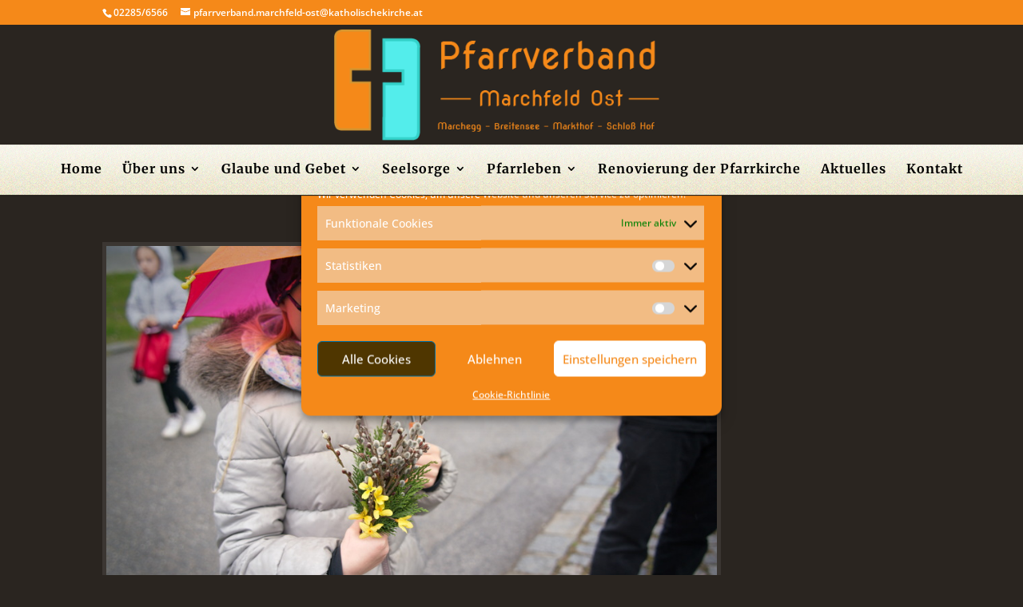

--- FILE ---
content_type: text/css
request_url: https://pfarrverband-marchfeld-ost.at/wp/wp-content/themes/pfarrverband-marchfeld-ost/style.css?ver=4.27.5
body_size: 10324
content:
/*
Theme Name:  PFARRVERBAND MARCHFELD OST
Theme URI:   https://pfarrverband-marchfeld-ost.at
Version:     1.0
Description: A child theme of Divi. This is a custom child theme created for our site Pfarrverband Marchfeld Ost.
Author:      Admin
Author URI:  https://pfarrverband-marchfeld-ost.at
Template:    Divi
*/


/***********************************************************************
Caution: do not remove this to keep Divi Children Engine always updated 
Divi Children Engine version: 1.0.4
***********************************************************************/

/*------------------------------[FONT ICONS]-----------------------------*/
/*--[Created by Divi Children, http://divi4u.com/divi-children-plugin/]--*/
/*-----------------------------------------------------------------------*/

 
.icon_tags, .icon_profile, .icon_chat, .icon_clipboard, .icon_calendar {
	font-family: 'ETmodules';
	speak: none;
	font-style: normal;
	font-weight: normal;
	font-variant: normal;
	text-transform: none;
	line-height: 1;
	-webkit-font-smoothing: antialiased;
	-moz-osx-font-smoothing: grayscale;
	font-size: 16px;
	color: #318EC3;
}
.icon_tags:before {
	content: "\e07c";
	padding: 0px 5px 0 0;
}
.icon_profile:before {
	content: "\e08a";
	padding: 0 5px 0 0;
}
.icon_chat:before {
	content: "\e066";
	padding: 0 5px 0 20px;
}
.icon_clipboard:before {
	content: "\e0e6";
	padding: 0 5px 0 20px;
}
.icon_calendar:before {
	content: "\e023";
	padding: 0 5px 0 20px;
}

/*- YOU CAN INCLUDE THE CUSTOM CODE FOR YOUR CHILD THEME BELOW THIS LINE-*/

/*------------------------------------------------*/
/*-----------------[BASIC STYLES]-----------------*/
/*------------------------------------------------*/

#main-content {
    background-color: #2A2520;
}

#et-top-navigation {
	font-weight: 300;
	background: url(https://pfarrverband-marchfeld-ost.at/wp/wp-content/themes/theme1909/images/nav-tail.gif) repeat-x;
	padding-top: 20px;
}

.widgettitle {
	font-size: 23px;
	line-height: 1.2em;
	border-bottom: 1px solid #918e80;
	padding-bottom: 12px;
	margin-bottom: 34px;
	text-transform: uppercase;
}

.et_pb_widget a {
    color: #666;
    text-decoration: none;
    font-size: 18px;
    color: beige !important;
}

h1, h2, h3, h4 {
	text-transform: uppercase;
	font-weight: 300;
}

h1 {
	border-bottom: 1px solid #918e80;
	padding-bottom: 12px;
	margin-bottom: 34px;
	font-weight: 300;
}

h2 {
	border-bottom: 1px solid #918e80;
	padding-bottom: 12px;
	margin-bottom: 34px;
	margin-top: 34px;
 	font-size: 26px;
}


.entry-title a {
	text-transform:none !important;
}

.event-time {
    width: 28% !important;
}

.et_pb_widget_area_right {
    padding-left: 30px;
    border-left: 1px solid rgba(207, 204, 204, 0.9);
}

.event-time, .event-description {
	color: #FFF !important;
}


#custom_html-4 {
	padding: 35px;
	position: relative;
	z-index: 2;
	box-shadow: 0 3px 6px rgba(0,0,0,.6);
	-moz-box-shadow: 0 3px 6px rgba(0,0,0,.6);
	-webkit-box-shadow: 0 3px 6px rgba(0,0,0,.6);
	background: #FF6 url(https://pfarrverband-marchfeld-ost.at/wp/wp-content/themes/theme1909/images/box-tail1.gif) no-repeat;
	background-size: cover;
	color: #633;
	text-align: center;
}

#custom_html-4 .widgettitle {
	color: #633 !important;
	text-align: center;
}

#custom_html-4 .button {
	color: #FFF;
	background: #633;
	text-align: center;
	padding: 10px;
	width: 75%;
	margin-right: auto;
	margin-left: auto;
	border-radius: 3px;
	margin-top: 15px;
}

input[type="text"], textarea {
    background: #3d3730;
    border: 1px solid #757165;
    padding: 8px 11px 9px;
}

.et_pb_row {
    padding-left: 35px !important;
    padding-right: 35px !important;
}

.wp-caption p.wp-caption-text {
	margin: 0;
	padding: 0 4px 5px;
	font-size: 12px;
	color: #333;
}
.wp-caption-text {
    font-size: 10px !important;
}

.et_pb_section.et_pb_section_0.et_section_regular {
    background-color: #2a2520;
}

img {
	padding: 5px;
	background-color: rgba(204,204,204,0.1);
}


.et_pb_widget_area.et_pb_widget_area_left.clearfix.et_pb_module.et_pb_bg_layout_light.et_pb_sidebar_0 {
    padding-top: 35px;
}

.et_color_scheme_orange #top-header, .et_color_scheme_orange .et_pb_counter_amount, .et_color_scheme_orange .et_pb_featured_table .et_pb_pricing_heading {
    background: rgb(245,137,25) !important;
}

@media only screen and ( min-width: 1100px ) {

    .et_right_sidebar #sidebar .et_pb_widget { 
        margin-right:10px !important;
    }
	.et_left_sidebar #sidebar .et_pb_widget { 
        margin-left:10px !important;
    }
	
    .et_right_sidebar #left-area, 
    .et_left_sidebar #left-area { 
        width:830px !important; /* 1020 - width */
    }
    .et_right_sidebar #main-content .container:before { 
        right:330px !important; /* width */
    }
    .et_left_sidebar #main-content .container:before { 
        left:330px !important; /* width */
    }
    .et_right_sidebar #sidebar,
	.et_left_sidebar #sidebar { 
        width:330px !important; /* width */
    }
}

.container:before { background-color:transparent !important; }
.et_pb_widget_area_right { border-left:0 !important; }
.et_pb_widget_area_left { border-right:0 !important; }


.et_pb_post {
    margin-bottom: 60px;
/*    margin-left: 55px;
*/}


.post-content, .post-meta {
    color: grey  !important;
}


/*------------------------------------------------*/
/*---------------[MOBILE LAYOUT INFO]---------------*/
/*------------------------------------------------*/

.mobile_menu_bar::before {
    position: relative;
    top: 0;
    left: 0;
    font-size: 32px;
    content: "\61";
    cursor: pointer;
    color: brown !important;
    padding-bottom: 22px !important;
    line-height: 0.7;
/*	background: #FEF5E0 repeat 0 0;
*/}

.et_header_style_centered #main-header .mobile_nav {
    display: block;
    padding: 1px 15px;
    -webkit-border-radius: 5px;
    -moz-border-radius: 5px;
    border-radius: 5px;
    background-color: rgba(0,0,0,.05);
    text-align: left;
}

.et_mobile_menu li a, .nav li li a {
    font-size: 14px;
    -webkit-transition: all .2s ease-in-out;
    -moz-transition: all .2s ease-in-out;
    transition: all .2s ease-in-out;
    color: beige !important;
}

#logo {
    
    background-color: #2a2520;
}

.et_fullwidth_nav #main-header .container {
    width: 100%;
    max-width: 100%;
    padding-right: 0px;
    padding-left: 0px;
}

.map_pl_container .pl_items_container {

    max-height: 500px !important;
     

}



/*------------------------------------------------*/
/*---------------[DROPDOWN MENU]------------------*/
/*------------------------------------------------*/

#main-header .nav li ul a {
    color: #ffffff !important;
}
#top-menu li li a {
    padding: 6px 20px;
    width: 200px;
    color: white !important;
}
.dailyVerses.bibleVerse a {
    font-size: 12px !important;
    float: right;
}

/*------------------------------------------------*/
/*-------------------[COMMENTS]-------------------*/
/*------------------------------------------------*/
.entry-title a {
    color: #af6000!important;
    font-weight: 700 !important;
}
#top-menu li {
    display: inline-block;
    font-size: 14px;
    padding-right: 22px;
    font-weight: 700;
}

.et-fixed-header #top-menu li.current-menu-ancestor>a, .et-fixed-header #top-menu li.current-menu-item>a {
    color: #f58919 !important;
    text-shadow: 1px 1px 1px black !important;
}
#top-menu li.current-menu-ancestor>a, .et-fixed-header #top-menu li.current-menu-item>a {
    color: #f58919 !important;
}
/*------------------------------------------------*/
/*---------------------[FOOTER]-------------------*/
/*------------------------------------------------*/
@media only screen and (min-width: 981px) {
.et-fixed-header #top-menu li.current-menu-ancestor>a, .et-fixed-header #top-menu li.current-menu-item>a {
    color: #f58919 !important;
	}
}

/*------------------------------------------------*/
/*--------------------[SIDEBAR]-------------------*/
/*------------------------------------------------*/



/*------------------------------------------------*/
/*------------[CAPTIONS AND ALIGNMENTS]-----------*/
/*------------------------------------------------*/



/*------------------------------------------------*/
/*-----------------[WP CALENDAR]------------------*/
/*------------------------------------------------*/



/*------------------------------------------------*/
/*-------------------[PAGE NAVI]------------------*/
/*------------------------------------------------*/



/*------------------------------------------------*/
/*------------------[TRANSITIONS]-----------------*/
/*------------------------------------------------*/



/*------------------------------------------------*/
/*---------------[RESPONSIVE LAYOUTS]-------------*/
/*------------------------------------------------*/

@media only screen and ( min-width: 981px ) {

}

/*-------------------[960px]------------------*/
@media only screen and ( min-width: 981px ) and ( max-width: 1100px ) {

	/*-------------------[Sliders]------------------*/

	/*-------------------[Portfolio]------------------*/

	/*-------------------[Sidebar]------------------*/
	
	/*-------------------[Menu]------------------*/
	
}

/*-------------------[768px]------------------*/
@media only screen and ( max-width: 980px ) {

	/*-------------------[Portfolio]------------------*/
	
	/*-------------------[Sliders]------------------*/
	
	/*-------------------[Menu]------------------*/

}

@media only screen and ( min-width: 768px ) and ( max-width: 980px ) {

}

@media screen and ( max-width: 782px ) {
	

}

/*-------------------[480px]------------------*/
@media only screen and ( max-width: 769px ) {

	/*-------------------[Menu]------------------*/

.et_pb_post {
    margin-bottom: 42px;
    background-color: white;
    padding: 5px;
	width:100%;}
	
	.et_pb_blog_0 .et_pb_post, .et_pb_blog_0 .et_pb_post .post-content * {
    color: #000000 !important;
    }
    
    .et_pb_post .entry-content {
    padding-top: 30px;
    color: black;
	
}
.entry-title {
    color: black;
}

}

/*-------------------[320px]------------------*/
@media only screen and ( max-width: 479px ) {
	
	.et_pb_post {
    margin-bottom: 42px;
    background-color: #fff;
    padding: 5px;
}

.et_pb_post {
    margin-bottom: 42px;
    background-color: white;
    padding: 5px;
}

}